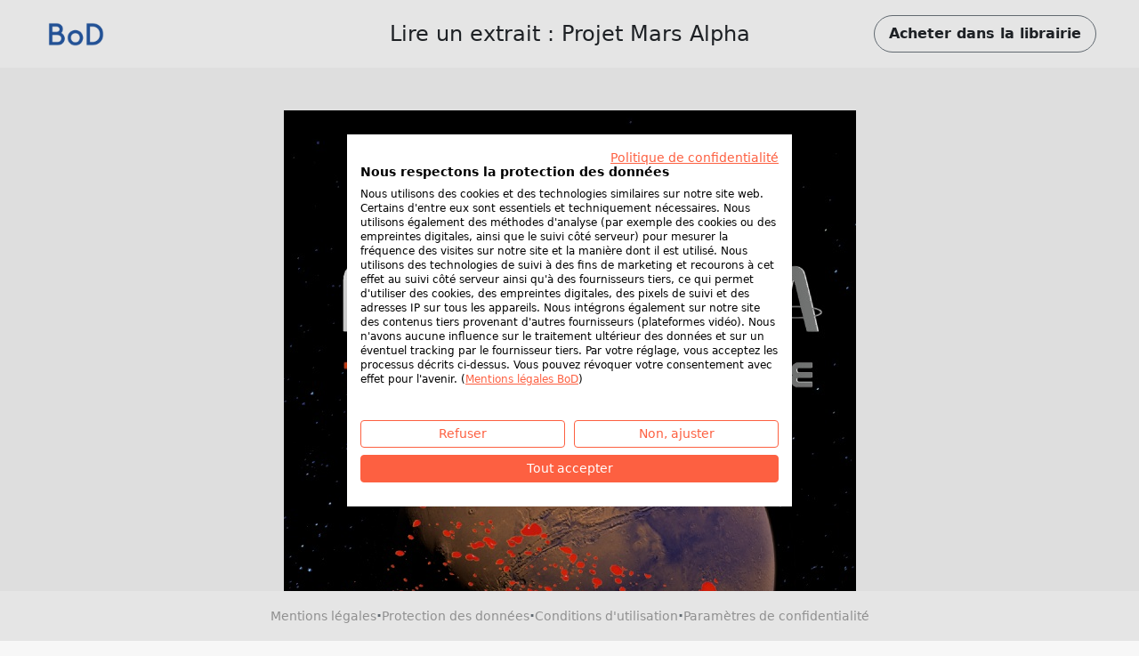

--- FILE ---
content_type: text/html; charset=utf-8
request_url: https://www.bod.fr/booksample?json=http%3A%2F%2Fwww.bod.fr%2Fgetjson.php%3Fobjk_id%3D2855125%26hash%3Ddfe8126a9494099ef0aac0968e7c5e76
body_size: 2030
content:
<!DOCTYPE html>
<html>
    <head>
        <title>Lire un extrait avec BoD : Projet Mars Alpha</title>

        <meta http-equiv="content-type" content="text/html; charset=utf-8">
        <meta name="viewport" content="width=device-width, initial-scale=1, maximum-scale=1">
        <meta name="apple-mobile-web-app-capable" content="yes"/>

        <meta property="og:url" content="https://librairie.bod.fr/projet-mars-alpha-pierre-etienne-bram-9782322559510"/>
        <meta property="og:title" content="Lire un extrait avec BoD : Projet Mars Alpha de Bram, Pierre-Etienne"/>
        <meta property="og:description" content="20 avril 2024. 
"Allô la Terre ? Ici Dragon 3. Entrée dans l'atmosphère Martienne dans 3, 2, 1... Ça y est, on y est. "
À bord du vaisseau, Claire, Linn, Mike et Pedro, les 4 lauréats du programme de télé-réalité "Mars Alpha", sélectionnés parmi plus de 200 000 candidats, sont filmés quasi 24h/24. Sur la planète bleue, les yeux d'une grande partie de l'humanité sont rivés sur leurs écrans depuis que le voyage a commencé, sept mois plus tôt. 
"Le parachute principal vient d'éclater, on descend trop vite je répète, on descend trop vite ! "
Après de nombreuses morts et d'étranges disparitions qui ont ébranlé sa mise en route huit ans plus tôt, le projet Mars Alpha serait il sur le point de toucher à sa fin ?"/>
        <meta property="og:image" content="{COVER_URL}"/>

        <link rel="shortcut icon" href="/fileadmin/bod/build/images/favicon.ico">
        <link href="https://cdn.jsdelivr.net/npm/bootstrap@5.0.2/dist/css/bootstrap.min.css" rel="stylesheet" integrity="sha384-EVSTQN3/azprG1Anm3QDgpJLIm9Nao0Yz1ztcQTwFspd3yD65VohhpuuCOmLASjC" crossorigin="anonymous">
        <link type="text/css" rel="stylesheet" href="/fileadmin/booksample/build/css/booksample.min.css">
    </head>

    <body class="bg-bodgrey-light">

        <div class="container-fluid g-0">
            <div class="row g-0">
                <header id="header" class="bg-white px-3 px-lg-5 py-3 d-flex align-items-center sticky-top">
                    <div class="col-auto col-lg-3">
                        <div class="dropdown">
                            <a href="#" class="d-block" id="logoDropdown" data-bs-toggle="dropdown" aria-expanded="false">
                                <img class="m-0 logo-width" src="https://my.bod.de/assets/img/bod-logo.4f0f21f17cc7e20fc350.png" >
                            </a>
                            <ul id="dropdown-menu" class="dropdown-menu dropdown-bodblue-light text-center border-0 rounded-0" aria-labelledby="logoDropdown">
                                <li><a href="https://www.bod.fr" class="dropdown-item text-dark">Site de BoD</a></li>
                                <li><hr class="dropdown-divider"></li>
                                <li><a href="https://librairie.bod.fr" class="dropdown-item text-dark">Librairie BoD</a></li>
                                <li><hr class="dropdown-divider"></li>
                                <li><a href="https://blog.bod.fr" class="dropdown-item text-dark">Blog</a></li>
                            </ul>
                        </div>
                    </div>
                    <div class="col col-lg-6 text-start text-lg-center px-4 text-truncate overflow-hidden text-nowrap">
                        <h1 class="h4 m-0 py-2 text-truncate overflow-hidden">Lire un extrait : Projet Mars Alpha</h1>
                    </div>

                    <div class="col-auto col-lg-3 text-end">
                        <a id="shopButton" href="https://librairie.bod.fr/projet-mars-alpha-pierre-etienne-bram-9782322559510" class="btn btn-outline-light text-dark rounded-pill fw-bold py-2 px-3 border-secondary d-none d-lg-inline-block">
                            Acheter dans la librairie
                        </a>

                        <a id="shopButtonBoDShop" href="https://librairie.bod.fr/projet-mars-alpha-pierre-etienne-bram-9782322559510" class="btn btn-link text-dark fw-bold d-none d-lg-inline-block">
                            Retour à l'article
                        </a>

                        <a href="https://librairie.bod.fr/projet-mars-alpha-pierre-etienne-bram-9782322559510" class="btn btn-outline-light text-dark rounded-pill fw-bold py-2 px-3 border-secondary d-inline-block d-lg-none">
                            Boutique
                        </a>
                    </div>
                </header>

                <div id="imageContainer" class="d-flex flex-column align-items-center mt-5 mb-4"></div>

                <footer class="bg-white py-3 px-3 d-flex flex-wrap gap-2 align-items-center justify-content-center fixed-md-bottom">
                    <a class="text-decoration-none small" href="//www.bod.fr/mentions-legales.html" target="_blank">Mentions légales</a>
                    <span class="text-muted fw-bold">·</span>
                    <a class="text-decoration-none small" href="//www.bod.fr/protection-des-donnees.html" target="_blank">Protection des données</a>
                    <span class="text-muted fw-bold">·</span>
                    <a class="text-decoration-none small" href="//www.bod.fr/conditions-utilisation.html" target="_blank">Conditions d'utilisation</a>
                    <span class="text-muted fw-bold">·</span>
                    <a class="text-decoration-none small cursor-pointer" onclick="window.cookiefirst_show_settings()">Paramètres de confidentialité</a>
                </footer>
            </div>
        </div>


        <script src="https://consent.cookiefirst.com/sites/bod.fr-d3b9f764-8f6f-4a84-8693-bd0e15cccc2e/consent.js"></script>
        <script src="https://cdn.jsdelivr.net/npm/bootstrap@5.0.2/dist/js/bootstrap.bundle.min.js" integrity="sha384-MrcW6ZMFYlzcLA8Nl+NtUVF0sA7MsXsP1UyJoMp4YLEuNSfAP+JcXn/tWtIaxVXM" crossorigin="anonymous"></script>
        <script type="text/javascript">
            var images = ['https://s3.hamburg-cloud.de/leseproben/dfe8126a9494099ef0aac0968e7c5e76_u1.jpg','https://s3.hamburg-cloud.de/leseproben/dfe8126a9494099ef0aac0968e7c5e76_bb_01.jpg','https://s3.hamburg-cloud.de/leseproben/dfe8126a9494099ef0aac0968e7c5e76_bb_02.jpg','https://s3.hamburg-cloud.de/leseproben/dfe8126a9494099ef0aac0968e7c5e76_bb_03.jpg','https://s3.hamburg-cloud.de/leseproben/dfe8126a9494099ef0aac0968e7c5e76_bb_04.jpg','https://s3.hamburg-cloud.de/leseproben/dfe8126a9494099ef0aac0968e7c5e76_bb_05.jpg','https://s3.hamburg-cloud.de/leseproben/dfe8126a9494099ef0aac0968e7c5e76_bb_06.jpg','https://s3.hamburg-cloud.de/leseproben/dfe8126a9494099ef0aac0968e7c5e76_bb_07.jpg','https://s3.hamburg-cloud.de/leseproben/dfe8126a9494099ef0aac0968e7c5e76_bb_08.jpg','https://s3.hamburg-cloud.de/leseproben/dfe8126a9494099ef0aac0968e7c5e76_bb_09.jpg','https://s3.hamburg-cloud.de/leseproben/dfe8126a9494099ef0aac0968e7c5e76_bb_10.jpg','https://s3.hamburg-cloud.de/leseproben/dfe8126a9494099ef0aac0968e7c5e76_bb_11.jpg','https://s3.hamburg-cloud.de/leseproben/dfe8126a9494099ef0aac0968e7c5e76_bb_12.jpg','https://s3.hamburg-cloud.de/leseproben/dfe8126a9494099ef0aac0968e7c5e76_bb_13.jpg','https://s3.hamburg-cloud.de/leseproben/dfe8126a9494099ef0aac0968e7c5e76_bb_14.jpg','https://s3.hamburg-cloud.de/leseproben/dfe8126a9494099ef0aac0968e7c5e76_bb_15.jpg','https://s3.hamburg-cloud.de/leseproben/dfe8126a9494099ef0aac0968e7c5e76_bb_16.jpg','https://s3.hamburg-cloud.de/leseproben/dfe8126a9494099ef0aac0968e7c5e76_bb_17.jpg','https://s3.hamburg-cloud.de/leseproben/dfe8126a9494099ef0aac0968e7c5e76_bb_18.jpg','https://s3.hamburg-cloud.de/leseproben/dfe8126a9494099ef0aac0968e7c5e76_bb_19.jpg','https://s3.hamburg-cloud.de/leseproben/dfe8126a9494099ef0aac0968e7c5e76_bb_20.jpg','https://s3.hamburg-cloud.de/leseproben/dfe8126a9494099ef0aac0968e7c5e76_u4.jpg'];
        </script>
        <script src="/fileadmin/booksample/build/js/booksample.min.js"></script>
    </body>
</html>
